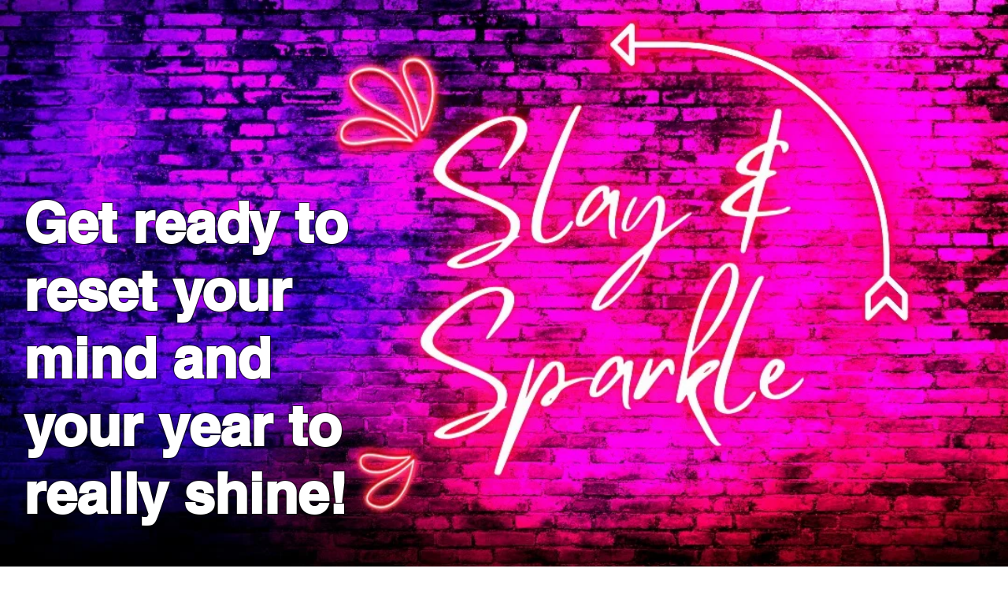

--- FILE ---
content_type: application/javascript
request_url: https://prism.app-us1.com/?a=611630676&u=https%3A%2F%2Fwww.madeformore.com.au%2Fslayandsparkle
body_size: 134
content:
window.visitorGlobalObject=window.visitorGlobalObject||window.prismGlobalObject;window.visitorGlobalObject.setVisitorId('dc55f777-67e6-48aa-b038-36c20f932eca', '611630676');window.visitorGlobalObject.setWhitelistedServices('tracking', '611630676');